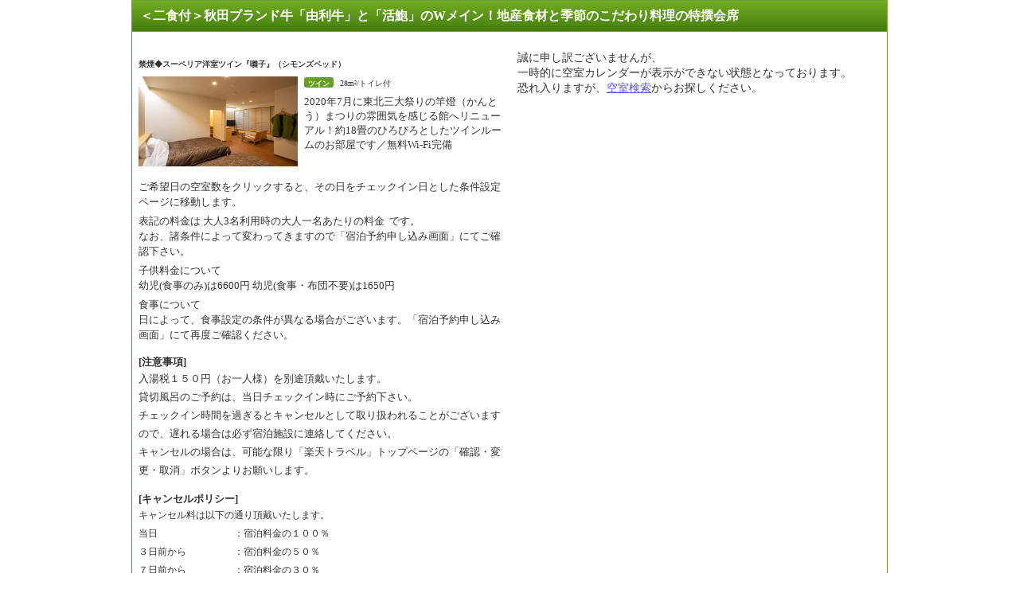

--- FILE ---
content_type: text/css
request_url: https://img.travel.rakuten.co.jp/share/themes/hotel/css/menu_sprite.css
body_size: 2211
content:
@charset "Shift_JIS";
/*施設ページ・タイトル・メニュー部分:（2010.10.20）*/

/*施設名*/
div#RthNameArea{	
	position: relative;
	clear: both;
	width: 936px;
	margin: 0;
	padding: 3px 7px 3px 7px;
	border-top: 1px solid #D0D0D0;
	background-image: url(https://img.travel.rakuten.co.jp/share/themes/hotel/images/hotel_images.gif);
	background-repeat: no-repeat;
	line-height: 1.1;
}
div.RthDomestic div#RthNameArea{ background-position: -10px -80px;}
div.RthForeign div#RthNameArea { background-position: -10px -180px;}

div#RthNameArea h1,
div#RthNameArea p{
	float: left;
	width: 800px;
	margin: 1px 0 0 0;
	padding: 2px 1px 2px 1px;
	font-size: 100%;
	font-weight: bold;
	color: #FFFFFF;
}
div#RthNameArea h1.RthPremium,
div#RthNameArea p.RthPremium{
	width: 775px;
	padding-left: 25px;
	background-image: url(https://img.travel.rakuten.co.jp/share/themes/hotel/images/hotel_images.gif);
	background-position: -1570px -330px;
	background-repeat: no-repeat;
}
div#RthNameArea form select{
	float: right;
	width: 130px;
}
ul#RthReview{
	float: left;
	width: 600px;
	margin: 2px 0 3px 5px;
}
ul#RthReview li{
	display: inline;
	padding: 0 10px 0 0;
	font-size: 82%;
}
ul#RthReview li img{
	vertical-align: -2px;
}
ul#RthReview li em{
	padding: 0 0 0 75px;
	color: #CC0000;
	font-size: 109%;
	font-style: normal;
	font-weight: bold;
	background-image: url(https://img.travel.rakuten.co.jp/share/themes/hotel/images/hotel_images.gif);
	background-repeat: no-repeat;
}
ul#RthReview li em.rate50{ background-position:  -10px -10px;}
ul#RthReview li em.rate45{ background-position: -150px -10px;}
ul#RthReview li em.rate40{ background-position: -290px -10px;}
ul#RthReview li em.rate35{ background-position: -430px -10px;}
ul#RthReview li em.rate30{ background-position: -570px -10px;}
ul#RthReview li em.rate25{ background-position: -710px -10px;}
ul#RthReview li em.rate20{ background-position:  -10px -40px;}
ul#RthReview li em.rate15{ background-position: -150px -40px;}
ul#RthReview li em.rate10{ background-position: -290px -40px;}
ul#RthReview li em.rate05{ background-position: -430px -40px;}
ul#RthReview li em.rate00{ background-position: -570px -40px;}

p#RthEnglish{
	float: right;
	width: 300px;
	margin: 2px 5px 0 0;
	text-align: right;
	font-size: 82%;
}

p#RthEnglish a:link       { color : #6F6F6F;}
p#RthEnglish a:visited    { color : #6F6F6F;}
p#RthEnglish a:visited:hover,
p#RthEnglish a:link:hover { color : #2a2ad1;}
p#RthEnglish a:visited:active,
p#RthEnglish a:link:active{ color : #bf0000;}

div#RthForeignName{/*施設名・海外付録*/
	clear: both;
	width: 950px;
	margin: -5px 0 0 0;	
}
div#RthForeignName p#RthForeignList{
	float: left;
	width: 400px;
	vertical-align: middle;
}
div#RthForeignName dl#RthForeignNote{
	float: right;
	margin: 15px 0 0 0;
}
div#RthForeignName dl#RthForeignNote dt{
	float: left;
	margin: 0 -15px 0 0;
	font-size: 82%;
	white-space: nowrap;
}
div#RthForeignName dl#RthForeignNote dd{
	float: left;
	margin: 0 0 0 15px;
	font-size: 82%;
	white-space: nowrap;
}
div#RthForeignName dl#RthForeignNote dd.payment a{
	padding: 0 0 0 12px;
	background-image:url(https://img.travel.rakuten.co.jp/share/themes/hotel/images/hotel_images.gif);
	background-repeat: no-repeat;
}
div#RthForeignName dl#RthForeignNote dd.payment a:link       { background-position: -1570px -49px;}
div#RthForeignName dl#RthForeignNote dd.payment a:visited    { background-position: -1570px -49px;}
div#RthForeignName dl#RthForeignNote dd.payment a:visited:hover,
div#RthForeignName dl#RthForeignNote dd.payment a:link:hover { background-position: -1570px -89px;}
div#RthForeignName dl#RthForeignNote dd.payment a:visited:active,
div#RthForeignName dl#RthForeignNote dd.payment a:link:active{ background-position: -1570px -109px;}

div#RthForeignName dl#RthForeignNote dd.rating{
	width: 75px;
	background-image: url(https://img.travel.rakuten.co.jp/share/themes/hotel/images/hotel_images.gif);
	background-repeat: no-repeat;
	text-indent: -9999px;
}
div#RthForeignName dl#RthForeignNote dd.rate50{ background-position:  -10px -10px;}
div#RthForeignName dl#RthForeignNote dd.rate45{ background-position: -150px -10px;}
div#RthForeignName dl#RthForeignNote dd.rate40{ background-position: -290px -10px;}
div#RthForeignName dl#RthForeignNote dd.rate35{ background-position: -430px -10px;}
div#RthForeignName dl#RthForeignNote dd.rate30{ background-position: -570px -10px;}
div#RthForeignName dl#RthForeignNote dd.rate25{ background-position: -710px -10px;}
div#RthForeignName dl#RthForeignNote dd.rate20{ background-position:  -10px -40px;}
div#RthForeignName dl#RthForeignNote dd.rate15{ background-position:  150px -40px;}
div#RthForeignName dl#RthForeignNote dd.rate10{ background-position:  290px -40px;}
div#RthForeignName dl#RthForeignNote dd.rate05{ background-position:  430px -40px;}
div#RthForeignName dl#RthForeignNote dd.rate00{ background-position:  570px -40px;}

/*メニューエリア*/
div#RthMenuArea{
	clear: both;
	margin: 0 0 18px 0;
}

dl#RthPageMenu{/*ページメニュー*/
	width: 945px;
	margin: 0 0 5px 0;
	padding: 0 0 5px 5px;
	background-image:url(https://img.travel.rakuten.co.jp/share/themes/hotel/images/hotel_images.gif);
	background-position: -10px -400px;
	background-repeat: no-repeat;
}

dl#RthPageMenu dd{
	margin: 0;
	padding: 3px 0 0 0;
}

dl#RthPageMenu dd ul{
	margin: 0;
	padding: 0;
	list-style-type: none;
}

dl#RthPageMenu dd ul li{
	float: left;
	display: inline;
	width: 182px;
	border: 1px solid #DFDABB;
	margin: 5px 5px 0 0;
	padding : 0;
	font-size: 82%;
	line-height: 1.1;
}

dl#RthPageMenu dd ul li a{
	display: block;
	margin: 0;
	padding : 4px 2px 6px 2px;
	color: #66441E;
	background-image:url(https://img.travel.rakuten.co.jp/share/themes/hotel/images/hotel_images.gif);
	background-position: -10px -290px;
	background-repeat: no-repeat;
	cursor: pointer;
	border-bottom: 1px solid #9B8757;
	border-right: 1px solid #9B8757;
}
dl#RthPageMenu dd ul li a:hover{
	color: #FFFFFF;
}
div.RthDomestic dl#RthPageMenu dd ul li a:hover{
	background-position: -410px -290px;
	border-bottom: 1px solid #3C6C00;
	border-right: 1px solid #3C6C00;
}
div.RthForeign dl#RthPageMenu dd ul li a:hover{
	background-position: -610px -290px;
	border-bottom: 1px solid #5085C5;
	border-right: 1px solid #5085C5;
}


dl#RthPageMenu dd ul li#menuActive{
	width: 178px;
	padding : 4px 2px 7px 2px;
	color: #FFFFFF;
	background-image:url(https://img.travel.rakuten.co.jp/share/themes/hotel/images/hotel_images.gif);
	background-position: -210px -290px;
	background-repeat: no-repeat;
}

dl#RthPageMenu dd ul li a span{
	display: block;
	min-height: 12px;
	margin: 0;
	padding-left: 15px;
	background-image:url(https://img.travel.rakuten.co.jp/share/themes/hotel/images/hotel_images.gif);
	background-position: -1570px -138px;
	background-repeat: no-repeat;
}
dl#RthPageMenu dd ul li#menuActive span{
	display: block;
	min-height: 12px;
	margin: 0;
	padding-left: 15px;
	background-image:url(https://img.travel.rakuten.co.jp/share/themes/hotel/images/hotel_images.gif);
	background-position: -1570px -178px;
	background-repeat: no-repeat;
}
div.RthDomestic dl#RthPageMenu dd ul li a:hover span{
	background-position: -1570px -218px;
}
div.RthForeign dl#RthPageMenu dd ul li a:hover span{
	background-position: -1570px -258px;
}

dl#RthPageMenu span img{
	border: none;
}

dl#RthReserveMenu{/*予約メニュー*/
	float:left;
	margin:5px 0 0;
	padding:0;
}

dl#RthReserveMenu dd{
	margin: 0;
	padding: 0 0 0 5px;
}

dl#RthReserveMenu dd ul{
	margin: 0;
	padding: 0;
	list-style-type: none;
}

dl#RthReserveMenu dd ul li{
	float: left;
	margin-right: 5px;
	margin-bottom:3px;
}
dl#RthReserveMenu dd ul li#RthReservePlan a,
dl#RthReserveMenu dd ul li#RthReserveSearch a,
dl#RthReserveMenu dd ul li#RthReservePackage a{
	display: block;
	height: 24px;
	background-image:url(https://img.travel.rakuten.co.jp/share/themes/hotel/images/hotel_images.gif);
	background-repeat: no-repeat;
	text-indent: -9999px;
	overflow: hidden;
}
dl#RthReserveMenu dd ul li#RthReserveSearch a {width: 97px ; background-position: -1100px -30px;}
dl#RthReserveMenu dd ul li#RthReservePlan a   {width: 127px; background-position: -1100px -60px;}
dl#RthReserveMenu dd ul li#RthReservePackage a{width: 167px; background-position: -1100px -90px;}
dl#RthReserveMenu dd ul li#RthReserveRakpak a {width: 187px; background-position: -1100px -120px;}

dl#RthReserveMenu dd ul li#RthReserveSearch a:hover {width: 97px ; background-position: -1300px -30px;}
dl#RthReserveMenu dd ul li#RthReservePlan a:hover   {width: 127px; background-position: -1300px -60px;}
dl#RthReserveMenu dd ul li#RthReservePackage a:hover{width: 167px; background-position: -1300px -90px;}
dl#RthReserveMenu dd ul li#RthReserveRakpak a:hover {width: 187px; background-position: -1300px -120px;}

dl#RthMobileMail:after{/*ケータイに送る*/
	display: block;
	clear: both;
	height: 0;
	line-height: 0;
	visibility: hidden;
	content: ".";
	font-size: 0.1em;
}
dl#RthMobileMail{
	background-image:url(https://img.travel.rakuten.co.jp/share/themes/hotel/images/hotel_images.gif);
	background-position:-1568px -408px;
	background-repeat:no-repeat;
	float:right;
	margin:5px 0 3px;
	padding:1px 2px 0 20px;
	display: inline;
}

dl#RthMobileMail dt{
	color:#66441E;
	display:none;
	float:left;
	font-size:82%;
	font-weight:bold;
	padding:3px 0 2px 6px;
	width:100px;
}
dl#RthMobileMail dd{
	float:left;
	font-size:82%;
}
dl#RthMobileMail dd input#f_add_id{
	width: 8em;
}
dl#RthMobileMail dd input#RthMobileMailAddress{
	width: 150px;
	margin: 0 5px 0 0;
}
dl#RthMobileMail dd input#RthMobileMailSend{
	/*position: absolute;
	top: 0;
	right: 13px;*/
	margin:0;
	vertical-align: -3px;
}


dl#RthMobileMail dd a#RthMobileInfo{
	background-image:url("https://img.travel.rakuten.co.jp/share/themes/hotel/images/hotel_images.gif");
	background-position:-1569px -439px;
	background-repeat:no-repeat;
	display:inline-block;
	height:18px;

	overflow:hidden;
	position:relative;
	text-indent:-9999px;
	top:0;
	width:16px;
}


dl#RthSubMenu{/*サブメニューエリア*/
	clear: both;
	float: none;
	width: 950px;
	margin: 5px 0 0 0;
}

dl#RthSubMenu dd{
	margin: 0;
	padding: 0;
	text-align: right;
}

dl#RthSubMenu dd ul{
	margin: 0;
	padding: 0;
	list-style-type: none;
	
}

dl#RthSubMenu dd ul li{
	display: inline;
	margin-right: 5px;
	padding-left: 18px;
	font-size: 82%;
	background-image:url(https://img.travel.rakuten.co.jp/share/themes/hotel/images/hotel_images.gif);
	background-repeat: no-repeat;
	white-space: nowrap;
}

dl#RthSubMenu dd ul li#RthSubMail     { background-position: -1570px -470px;}
dl#RthSubMenu dd ul li#RthSubFavorite { background-position: -1570px -500px;}
dl#RthSubMenu dd ul li#RthSubRecommend{ background-position: -1570px -530px;}
dl#RthSubMenu dd ul li#RthSubPresent  { background-position: -1570px -560px;}
dl#RthSubMenu dd ul li#RthSubAffiliate{ background-position: -1570px -590px;}
dl#RthSubMenu dd ul li#RthSubAuction  { background-position: -1570px -620px;}
dl#RthSubMenu dd ul li#RthSubDayuse   { background-position: -1570px -650px;}
dl#RthSubMenu dd ul li#RthShare   { background-position: -1570px -1036px;}
dl#RthSubMenu dd ul li#RthSubLike { background-position: 0px 200px; text-align:left;float:left; padding-top:2px;padding-left:5px;  }

dl#RthSubMenu dd ul li a:link       { color : #6F6F6F;}
dl#RthSubMenu dd ul li a:visited    { color : #6F6F6F;}
dl#RthSubMenu dd ul li a:visited:hover,
dl#RthSubMenu dd ul li a:link:hover { color : #2a2ad1;}
dl#RthSubMenu dd ul li a:visited:active,
dl#RthSubMenu dd ul li a:link:active{ color : #bf0000;}

/*タイトル*/
#pageTitle{
	clear: both;
	margin: 0 0 10px 0;
	padding: 0;
}

dl#RthSubMenu dd ul li#RthSubAinori {
	background-image: url(https://img.travel.rakuten.co.jp/share/themes/hotel/images/hotel_images.gif);
	background-repeat: no-repeat;
	background-position:-1570px -1009px;
}

--- FILE ---
content_type: text/css
request_url: https://img.travel.rakuten.co.jp/share/themes/hotel/css/hotel_common_sprite.css
body_size: 995
content:
@charset "Shift_JIS";
hr.indicate{display:none}
p#RthPagetop{float:right;width:auto;margin:0 0 10px 0;padding:0 5px 0 0;text-align:right;font-size:82%;white-space:nowrap}
p#RthPagetop a{padding-left:15px;background-repeat:no-repeat;background-image:url(https://img.travel.rakuten.co.jp/share/themes/hotel/images/hotel_images.gif)}
p#RthPagetop a:link{background-position:-1570px -858px}
p#RthPagetop a:visited{background-position:-1570px -878px}
p#RthPagetop a:visited:hover,p#RthPagetop a:link:hover{background-position:-1570px -898px}
p#RthPagetop a:visited:active,p#RthPagetop a:link:active{background-position:-1570px -918px}
p.RthChainLink{clear:both;float:left;width:auto;margin:0 0 10px 0;padding:0 0 0 5px;text-align:left;font-size:82%;white-space:nowrap}
p.RthChainLink a{padding-left:15px;background-repeat:no-repeat;background-image:url(https://img.travel.rakuten.co.jp/share/themes/hotel/images/hotel_images.gif)}
p.RthChainLink a:link{background-position:-1570px -778px}
p.RthChainLink a:visited{background-position:-1570px -798px}
p.RthChainLink a:visited:hover,p.RthChainLink a:link:hover{background-position:-1570px -818px}
p.RthChainLink a:visited:active,p.RthChainLink a:link:active{background-position:-1570px -838px}
p#RthHelp{float:left;width:450px;margin:0 0 10px 0;padding:0 0 0 5px;text-align:left;font-size:82%}
p#RthHelp a{padding-left:13px;background-repeat:no-repeat;background-position:0 2px}
p#RthHelp a:link{background-image:url(https://img.travel.rakuten.co.jp/share/themes/hotel/images/icon_arrow01.gif)}
p#RthHelp a:visited{background-image:url(https://img.travel.rakuten.co.jp/share/themes/hotel/images/icon_arrow01_visited.gif)}
p#RthHelp a:visited:hover,p#RthHelp a:link:hover{background-image:url(https://img.travel.rakuten.co.jp/share/themes/hotel/images/icon_arrow01_hover.gif)}
p#RthHelp a:visited:active,p#RthHelp a:link:active{background-image:url(https://img.travel.rakuten.co.jp/share/themes/hotel/images/icon_arrow01_active.gif)}
a:link{color:#5454f6}
a:visited{color:#632088}
a:visited:hover,a:link:hover{color:#2a2ad1}
a:visited:active,a:link:active{color:#bf0000}
div#grpSimpleHeader:after,div#RthSignArea:after,div#RthNameArea:after,div#RthForeignName:after,div#RthMenuArea dl#RthPageMenu dd ul:after,div#RthMenuArea:after,div#detailArea dl#hotelPhotos dd:after,div.hotelInfo:after,div.hotelInfo dl.primary dd ul:after,div.hotelNote ul:after,dl#squeezeArea:after,dl#shuffleArea:after,div.planArea:after,div.planArea div.planDetail:after,div.planArea ul.roomTxt li:after,div.planArea dl.roomArea dd.roomDetail:after,div.planArea div.roomPrice ul:after,div.roomtypeArea dl.roomArea dd.roomDetail:after,div#moreplanArea dl#moreplanList:after,div#moreplanArea dd.moreplanRoomDetail ul:after,div.RthPresentArea:after,div#petArea:after,div#onsenArea:after,dl.photoArea dd ul:after,ul#RthExcursionArea:after{display:block;clear:both;height:0;line-height:0;visibility:hidden;content:".";font-size:.1em}
div#grpSimpleHeader,div#RthSignArea,div#hotelnameArea,div#RthForeignName,div#RthMenuArea dl#RthPageMenu dd ul,div#RthMenuArea,div#detailArea dl#hotelPhotos dd,div.hotelInfo,div.hotelInfo dl.primary dd ul,div.hotelNote ul,dl#squeezeArea,dl#shuffleArea,div.planArea,div.planArea div.planDetail,div.planArea dl.roomArea dd.roomDetail,div.planArea div.roomPrice ul,div.roomtypeArea dl.roomArea dd.roomDetail,div#moreplanArea dl#moreplanList,div#moreplanArea dd.moreplanRoomDetail ul,div.RthPresentArea,div#petArea,div#onsenArea,dl.photoArea dd ul,ul#RthExcursionArea{display:inline-block}
.RthLineClear{clear:left}
div#grpSimpleHeader dl#headerMenu dt,div#RthForeignName dl#RthForeignNote dt.RthForeignNoteTitle,div#RthMenuArea dl#RthPageMenu dt,div#RthMenuArea dl#RthReserveMenu dt,div#RthMenuArea dl#RthSubMenu dt,div#detailArea dl#hotelPhotos dt,div.planArea dl.planPhotos dt,div.RthPresentArea dl.RthPresentPhotos dt{position:absolute;overflow:hidden;width:0;height:0}
.thickbox{visibility:hidden}


--- FILE ---
content_type: text/css
request_url: https://img.travel.rakuten.co.jp/share/themes/header/css/header_sprite.css
body_size: 3243
content:
div#grpheaderArea,div#grpSimpleHeader,div#grpSubHeader,div#grpRakutenLinkArea,div#grprakutenArea,div#grpfooterArea{width:750px;font-size:16px}
div#wrapper div#grpheaderArea,div#wrapper div#grpSimpleHeader,div#wrapper div#grpSubHeader,div#wrapper div#grpRakutenLinkArea,div#wrapper div#grprakutenArea,div#wrapper div#grpfooterArea{width:750px}
div#widewrapper div#grpheaderArea,div#widewrapper div#grpSimpleHeader,div#widewrapper div#grpSubHeader,div#widewrapper div#grpRakutenLinkArea,div#widewrapper div#grprakutenArea,div#widewrapper div#grpfooterArea,div#grpTeikeiHeader{width:950px}
div#grpheaderArea{margin:8px 0 10px 0;text-align:left}
div#grpheaderArea p#grpTagLine{line-height:1.1;color:#999;font-size:82%;text-align:right}
div#grpheaderArea p#grpTagLine em{font-style:normal}
div#grpheaderArea #grpSiteID{float:left;width:97px;height:52px}
div#grpheaderArea #grpSiteID img.grpServiceLogo{margin-right:2px;margin-left:5px}
div#grpheaderArea #grpSiteID img.grpServiceTitle{margin-left:10px;margin-bottom:11px}
div#grpheaderArea p#grpServiceTitle{float:left;width:85px;padding:5px 0 0 0}
div#grpheaderArea dl#grpRemoteNav dd.grpRelation ul{float:right;padding-top:6px}
div#grpheaderArea dl#grpRemoteNav dd.grpSiteUtility{clear:right}
div#grpheaderArea dl#grpRemoteNav dd.grpSiteUtility ul{float:right;padding-top:6px}
div#grpheaderArea dl#grpRemoteNav dd.grpRelation ul li,div#grpheaderArea dl#grpRemoteNav dd.grpSiteUtility ul li{float:left;line-height:1.1;padding-right:.5em;padding-left:.5em;border-right:1px solid #000;list-style-type:none;font-size:82%}
div#grpheaderArea dl#grpRemoteNav dd.grpRelation ul li.grpHome{padding-right:0;border:none;font-weight:bold}
div#grpheaderArea dl#grpRemoteNav dd.grpRelation ul li a,div#grpheaderArea dl#grpRemoteNav dd.grpSiteUtility ul li a{white-space:nowrap}
div#grpheaderArea dl#grpSectionDomestic{clear:both;width:100%;height:29px;background:url(https://img.travel.rakuten.co.jp/share/themes/header/images/tab_line_domestic.gif) repeat-x bottom}
div#grpheaderArea dl#grpSectionForeign{clear:both;width:100%;height:29px;background:url(https://img.travel.rakuten.co.jp/share/themes/header/images/tab_line_foreign.gif) repeat-x bottom}
div#grpheaderArea dl#grpSectionDomestic dd.grpMenuList,div#grpheaderArea dl#grpSectionForeign dd.grpMenuList{float:left;width:450px;line-height:0;font-size:0}
div#grpheaderArea dl#grpSectionDomestic dd.grpMenuList ul li,div#grpheaderArea dl#grpSectionForeign dd.grpMenuList ul li{display:inline;margin-right:2px;list-style-type:none}
div#grpheaderArea dl#grpSectionDomestic dd.grpMenuList ul li img,div#grpheaderArea dl#grpSectionForeign dd.grpMenuList ul li img{margin-top:3px;margin-bottom:4px}
div#grpheaderArea dl#grpSectionDomestic dd.grpMenuList ul li.grpCurrent img,div#grpheaderArea dl#grpSectionForeign dd.grpMenuList ul li.grpCurrent img{margin-top:0;margin-bottom:0}
div#grpheaderArea dl#grpSectionDomestic dd.grpExpansionArea,div#grpheaderArea dl#grpSectionForeign dd.grpExpansionArea{position:relative;height:29px;line-height:1;font-size:82%;float:right}
div#grpheaderArea dl#grpSectionDomestic dd.grpExpansionArea p,div#grpheaderArea dl#grpSectionForeign dd.grpExpansionArea p{position:absolute;right:10px;bottom:6px;margin-right:-10px;text-align:right;width:280px}
div#grpheaderArea dl#grpSubSectionDomestic{clear:both;position:relative;width:100%;padding:5px 0 7px;background-color:#66b821}
div#grpheaderArea dl#grpSubSectionForeign{clear:both;position:relative;width:100%;padding:5px 0 7px;background-color:#5085c5}
div#grpheaderArea dl#grpSubSectionDomestic dd.grpMenuList,div#grpheaderArea dl#grpSubSectionForeign dd.grpMenuList{line-height:1.1;padding-left:1px;font-size:82%}
div#grpheaderArea dl#grpSubSectionDomestic dd.grpMenuList ul li,div#grpheaderArea dl#grpSubSectionForeign dd.grpMenuList ul li{display:inline;padding-left:.5em;padding-right:.5em;border-right:1px solid #fff;list-style-type:none;color:#fff}
div#grpheaderArea dl#grpSubSectionDomestic dd.grpMenuList ul li ul.grpMenuSecondary{display:inline;padding-left:8px;background:url(https://img.travel.rakuten.co.jp/share/themes/header/images/list_secondary_start.gif) no-repeat 3px}
div#grpheaderArea dl#grpSubSectionDomestic dd.grpMenuList ul li ul.grpMenuSecondary li{padding-left:.2em;padding-right:.2em}
div#grpheaderArea dl#grpSubSectionDomestic dd.grpMenuList ul li ul.grpMenuSecondary li.grpLast{padding-right:8px;background:url(https://img.travel.rakuten.co.jp/share/themes/header/images/list_secondary_end.gif) no-repeat right}
div#grpheaderArea dl#grpSubSectionDomestic dd.grpMenuList ul li.grpLast,div#grpheaderArea dl#grpSubSectionForeign dd.grpMenuList ul li.grpLast{border:none}
div#grpheaderArea dl#grpSubSectionDomestic dd.grpMenuList ul li a,div#grpheaderArea dl#grpSubSectionForeign dd.grpMenuList ul li a{color:#fff;white-space:nowrap}
div#grpheaderArea dl#grpSubSectionDomestic dd.grpMenuList ul li.grpCurrent,div#grpheaderArea dl#grpSubSectionForeign dd.grpMenuList ul li.grpCurrent{font-weight:bold}
div#grpheaderArea dl#grpSubSectionDomestic dd.grpExpansionArea,div#grpheaderArea dl#grpSubSectionForeign dd.grpExpansionArea{display:inline;float:right;width:11em;line-height:1.1;margin-right:.5em;font-size:82%;text-align:right}
div#grpheaderArea dl#grpSubSectionDomestic dd.grpExpansionArea p a,div#grpheaderArea dl#grpSubSectionForeign dd.grpExpansionArea p a{color:#fff}
div#grpheaderArea dl#grpTopicPath dd{clear:both;line-height:1.6;padding:.25em .75em;font-size:82%}
div#grpheaderArea dl#grpRemoteNav dt,div#grpheaderArea dl#grpSectionDomestic dt,div#grpheaderArea dl#grpSectionForeign dt,div#grpheaderArea dl#grpSubSectionDomestic dt,div#grpheaderArea dl#grpSubSectionForeign dt,div#grpheaderArea dl#grpTopicPath dt{position:absolute;left:-9999px;width:100px;height:0}
div#grpheaderArea p#grpSiteID img,div#grpheaderArea dl#grpSectionNav img,div#grpheaderArea dl#grpSubSectionNav img{border:none}
div#grpheaderArea div#grpheaderArea p.grpNoCSS{display:none}
div#grpheaderArea div#grpheaderArea ul.grpNavSkip{position:absolute;left:-9999px;width:100px;height:0}
div#grpSimpleHeader{margin:0 0 10px 0;border-bottom:2px solid #ccc}
div#grpSimpleHeader p#grpSiteID{float:left;padding:3px}
div#grpSimpleHeader p#grpSiteID a{display:block;width:64px;height:33px;background-repeat:no-repeat;background-image:url(https://img.travel.rakuten.co.jp/share/themes/header/images/hotel_images.gif);background-position:-980px -30px;text-indent:-9999px;overflow:hidden}
div#grpSimpleHeader p.grpHelp{float:right;margin:10px 0 0 0;padding:0 5px 0 0;font-size:82%;text-align:right}
div#grpSimpleHeader p.grpHelp a{padding-left:12px;background-repeat:no-repeat;background-position:0 2px}
p.grpHelp a:link{color:#6f6f6f;background-image:url(https://img.travel.rakuten.co.jp/share/themes/header/images/icon_arrow01_gray.gif)}
p.grpHelp a:visited{color:#6f6f6f;background-image:url(https://img.travel.rakuten.co.jp/share/themes/header/images/icon_arrow01_gray.gif)}
p.grpHelp a:visited:hover,p.grpHelp a:link:hover{color:#2a2ad1;background-image:url(https://img.travel.rakuten.co.jp/share/themes/header/images/icon_arrow01_hover.gif)}
p.grpHelp a:visited:active,p.grpHelp a:link:active{color:#bf0000;background-image:url(https://img.travel.rakuten.co.jp/share/themes/header/images/icon_arrow01_active.gif)}
div#grpTeikeiHeader:after{margin:0 auto 10px auto;border-bottom:2px solid #ccc;display:block;clear:both;height:0;line-height:0;visibility:hidden;content:".";font-size:.1em}
div#grpTeikeiHeader{display:inline-block}
div#grpTeikeiHeader img.grpLogoL{float:left}
div#grpTeikeiHeader img.grpLogoR{float:right}
.grpTeikeiTxt{margin:-5px auto 10px auto;text-align:right;font-size:82%}
p#grplocationArea{float:left;margin:5px 0 20px 0;padding:0 0 0 3px;font-size:82%}
div#grpSimpleHeader p#grplocationArea{margin:10px 0 0 0}
div#grpSimpleHeader p#grplocationArea a:link{color:#6f6f6f}
div#grpSimpleHeader p#grplocationArea a:visited{color:#6f6f6f}
div#grpSimpleHeader p#grplocationArea a:visited:hover,div#grpSimpleHeader p#grplocationArea a:link:hover{color:#2a2ad1}
div#grpSimpleHeader p#grplocationArea a:visited:active,div#grpSimpleHeader p#grplocationArea a:link:active{color:#bf0000}
div#grpLocationArea{float:none;margin:0 0 15px 0;font-size:82%}
div#grpLocationArea:not(\*|*){margin:0 0 15px 0}
div#grpLocationArea p a:link{color:#5454f6}
div#grpLocationArea p a:visited{color:#632088}
div#grpLocationArea p a:visited:hover,div#grpLocationArea p a:link:hover{color:#2a2ad1}
div#grpLocationArea p a:visited:active,div#grpLocationArea p a:link:active{color:#bf0000}
div#grpSubHeader{width:950px;margin:0 0 10px 0;padding:8px 0 0 0}
div#grpSubHeader div#grpHeaderPrimary{width:934px;margin:0 0 8px 0;padding:0 8px 6px 8px;border-bottom:2px solid #ccc}
div#grpSubHeader div#grpHeaderPrimary p#grpSiteID{float:left;width:74px}
div#grpSubHeader div#grpHeaderPrimary p#grpSiteID a{display:block;width:64px;height:33px;background-repeat:no-repeat;background-image:url(https://img.travel.rakuten.co.jp/share/themes/header/images/hotel_images.gif);background-position:-980px -30px;text-indent:-9999px;overflow:hidden}
div#grpSubHeader div#grpHeaderPrimary p.grpHeaderBnr{float:left;width:120px;padding:0 0 0 8px}
div#grpSubHeader div#grpHeaderPrimary div#grpHeaderNavi{float:right;width:596px;text-align:right}
div#grpSubHeader div#grpHeaderPrimary div#grpHeaderNavi ul{margin:0 0 5px 0;list-style-type:none;font-size:82%;line-height:1.0}
div#grpSubHeader div#grpHeaderPrimary div#grpHeaderNavi ul li{display:inline;padding:0 8px 0 6px;border-right:1px solid #666}
div#grpSubHeader div#grpHeaderPrimary div#grpHeaderNavi ul li.grpLast{padding:0;border-right:none}
div#grpSubHeader div#grpHeaderPrimary div#grpHeaderNavi ul li ul{display:inline;padding:0;font-size:100%;border-left:1px solid #666}
div#grpSubHeader div#grpHeaderPrimary div#grpHeaderNavi ul li ul li{display:inline;float:none}
div#grpSubHeader div#grpHeaderPrimary div#grpHeaderNavi ul li ul li.grpLast{padding:0}
div#grpSubHeader div#grpHeaderSecondary{width:934px;padding:0 8px 6px 8px}
div#grpSubHeader div#grpHeaderSecondary p#grplocationArea{margin:0;padding:0}
div#grpSubHeader div#grpHeaderSecondary p.grpHelp{float:right;margin:0;padding:0;font-size:82%;text-align:right}
div#grpSubHeader div#grpHeaderSecondary p.grpHelp a{padding-left:12px;background-repeat:no-repeat;background-image:url(https://img.travel.rakuten.co.jp/share/themes/header/images/hotel_images.gif)}
div#grpSubHeader div#grpHeaderSecondary p.grpHelp a:link{background-position:-1570px -68px}
div#grpSubHeader div#grpHeaderSecondary p.grpHelp a:visited{background-position:-1570px -68px}
div#grpSubHeader div#grpHeaderSecondary p.grpHelp a:visited:hover,div#grpSubHeader div#grpHeaderSecondary p.grpHelp a:link:hover{background-position:-1570px -88px}
div#grpSubHeader div#grpHeaderSecondary p.grpHelp a:visited:active,div#grpSubHeader div#grpHeaderSecondary p.grpHelp a:link:active{background-position:-1570px -108px}
div#grpSubHeader a:link{color:#6f6f6f}
div#grpSubHeader a:visited{color:#6f6f6f}
div#grpSubHeader a:visited:hover,div#grpSubHeader a:link:hover{color:#2a2ad1}
div#grpSubHeader a:visited:active,div#grpSubHeader a:link:active{color:#bf0000}
div#grpRakutenLinkArea{clear:both;margin:0 auto 15px auto;padding:15px 0 0 0;font-size:82%;text-align:left}
div#grpRakutenLinkArea ul li{list-style-type:none}
div#grpRakutenLinkArea a:link{color:#5454f6!important}
div#grpRakutenLinkArea a:visited{color:#632088!important}
div#grpRakutenLinkArea a:visited:hover,div#grpRakutenLinkArea a:link:hover{color:#2a2ad1!important;text-decoration:none!important}
div#grpRakutenLinkArea div#page a:active{color:#bf0000!important}
div#grpRakutenLinkArea div#grpServLink a:link,div#grpRakutenLinkArea div#grpService div#grpLink a:link{color:#669!important;text-decoration:underline!important}
div#grpRakutenLinkArea div#grpServLink a:visited,div#grpRakutenLinkArea div#grpService div#grpLink a:visited{color:#999!important;text-decoration:underline!important}
div#grpRakutenLinkArea ul#grpSpelinlk,div#grpRakutenLinkArea ul.grpSpelinlk{padding:0 0 5px 0;text-align:center}
div#grpRakutenLinkArea ul#grpSpelinlk li,div#grpRakutenLinkArea ul.grpSpelinlk li{display:inline;padding:0 .4em 0 .4em;zoom:1;white-space:nowrap;list-style-type:none;border-right:1px solid #adadad;line-height:1.2;font-size:95%}
div#grpRakutenLinkArea ul#grpSpelinlk li.grpLast,div#grpRakutenLinkArea ul.grpSpelinlk li.grpLast{border:none}
div#grpRakutenLinkArea dl#grpKeyword{clear:both;margin-bottom:10px;padding:5px 0 0 0;border:1px solid #ddd;background:#f7f7f7}
div#grpRakutenLinkArea dl#grpKeyword dt{position:absolute;overflow:hidden;width:0;height:0}
div#grpRakutenLinkArea dl#grpKeyword dd{}
div#grpRakutenLinkArea dl#grpKeyword ul{display:block;text-align:center;margin:0 0 5px 0}
div#grpRakutenLinkArea dl#grpKeyword li{display:inline;padding-right:.7em;white-space:nowrap}
div#grpRakutenLinkArea dl#grpKeyword li.grpLast{padding-right:0}
div#grpRakutenLinkArea div#grpService{border-bottom:1px solid #bbb;border-top:1px solid #bbb;background:#f7f7f7}
div#grpRakutenLinkArea div#grpService p.grpRakutenLinkTitle{float:left;display:table-cell;width:12em;padding:8px 7px 7px 7px;font-weight:bold;color:#bf0000}
div#grpRakutenLinkArea div#grpService p.grpAllService{float:left;display:table-cell;width:200px;padding:8px 7px 7px 7px}
div#grpRakutenLinkArea div#grpService p#grpRakutenEcoto{float:right;width:80px;padding:7px}
div#grpRakutenLinkArea div#grpService div.wrapper{clear:both;border-top:1px solid #ddd;padding:.75em 0 .75em .75em}
div#grpRakutenLinkArea div#grpService dl#grpRelLink{float:left;width:25%;margin-right:2%;background:#fefefe;border:1px solid #999}
div#grpRakutenLinkArea div#grpService dl#grpRelLink dt,div#grpRakutenLinkArea div#grpService dl#grpRelLink dd{padding:5px 7px}
div#grpRakutenLinkArea div#grpService dl#grpRelLink dt{margin-bottom:0;color:#fff;background:#adadad;border-bottom:1px solid #999}
div#grpRakutenLinkArea div#grpService dl#grpRelLink ul{margin-left:1em}
div#grpRakutenLinkArea div#grpService dl#grpRelLink li{display:list-item;list-style:outside disc;line-height:1.2;margin-bottom:.4em}
div#grpRakutenLinkArea div#grpService dl#grpRelLink li span{color:#888}
div#grpRakutenLinkArea div#grpService div#grpLink{float:left;width:72%;font-size:90%}
div#grpRakutenLinkArea div#grpService div#grpLink dl{float:left;width:25%;padding-top:.25em}
div#grpRakutenLinkArea div#grpService dt{margin-bottom:.3em;font-weight:bold;color:#454545}
div#grpRakutenLinkArea div#grpService div#grpLink dd{margin-bottom:1em}
div#grpRakutenLinkArea div#grpService div#grpLink li{margin-bottom:.3em}
div#grpRakutenLinkArea div#grpFooterNav dl{padding:10px 0}
div#grpRakutenLinkArea div#grpFooterNav p#grpAttention{float:right;padding:.75em}
div#grpRakutenLinkArea div#grpFooterNav p#grpAttention *{vertical-align:middle}
div#grpRakutenLinkArea div#grpFooterNav dt{position:absolute;left:-9999px;width:100px;height:0}
div#grpRakutenLinkArea div#grpFooterNav ul{margin-left:-.35em}
div#grpRakutenLinkArea div#grpFooterNav li{border-right:1px solid #adadad;display:inline;list-style-type:none;margin-left:.35em;padding-right:.5em;zoom:1}
div#grpRakutenLinkArea div#grpFooterNav li.grpLast{border:none}
div#grpRakutenLinkArea p.grpCopyright{margin-top:.75em}
div#grpSubHeader div#grpHeaderPrimary:after,div#grpSubHeader div#grpHeaderSecondary:after,div#grpRakutenLinkArea:after,div#grpRakutenLinkArea div#grpServLink div.wrapper:after,div#grpRakutenLinkArea div#grpService:after,div#grpRakutenLinkArea div#grpService div:after,div#grpRakutenLinkArea div#grpFooterNav:after{display:block;clear:both;height:0;line-height:0;visibility:hidden;content:".";font-size:.1em}
div#grpSubHeader div#grpHeaderPrimary,div#grpSubHeader div#grpHeaderSecondary,div#grpRakutenLinkArea,div#grpRakutenLinkArea div#grpServLink div.wrapper,div#grpRakutenLinkArea div#grpService,div#grpRakutenLinkArea div#grpService div,div#grpRakutenLinkArea div#grpFooterNav{display:inline-block}
* html div#grpRakutenLinkArea,* html div#grpRakutenLinkArea div#grpServLink div.wrapper,* html div#grpRakutenLinkArea div#grpService,* html div#grpRakutenLinkArea div#grpService div,* html div#grpRakutenLinkArea div#grpFooterNav{height:1%}
div#grpRakutenLinkArea,div#grpRakutenLinkArea div#grpServLink div.wrapper,div#grpRakutenLinkArea div#grpService,div#grpRakutenLinkArea div#grpService div,div#grpRakutenLinkArea div#grpFooterNav{display:block}
div#grprakutenArea{clear:both;margin-top:.5em;margin-bottom:.5em;text-align:left}
div#grprakutenArea dl#grpRakutenFoot{font-size:82%}
div#grprakutenArea dl#grpRakutenFoot dt{font-weight:bold;color:#bf0000}
div#grprakutenArea dl#grpRakutenFoot dd{padding-bottom:10px}
div#grprakutenArea dl#grpRakutenFoot dd ul{list-style-type:none}
div#grprakutenArea dl#grpRakutenFoot dd ul li{float:left;line-height:1.1;margin:0 0 .3em 0;padding:0 .3em 0 .3em;border-right:1px solid #adadad;list-style-type:none}
div#grprakutenArea dl#grpRakutenFoot dd ul li a:link{color:#333}
div#grprakutenArea dl#grpRakutenFoot dd ul li a:visited{color:#666}
div#grprakutenArea dl#grpRakutenFoot dd ul li a{white-space:nowrap}
div#grpfooterArea{clear:both;margin:.5em 0 10px 0;padding:.2em 0 0 0;border-top:1px solid #000}
div#grpfooterArea dl#grpSupportMenu{float:left;margin:.2em 0 5px 0;padding:0;font-size:82%}
div#grpfooterArea dl#grpSupportMenu dt{position:absolute;left:-9999px;width:100px;height:0}
div#grpfooterArea dl#grpSupportMenu dd{margin:0 0 0 .3em}
div#grpfooterArea dl#grpSupportMenu dd ul{list-style-type:none}
div#grpfooterArea dl#grpSupportMenu dd ul li{float:left;line-height:1.1;margin:0 .3em 0 0;padding:0 .3em 0 0;border-right:1px solid #adadad;list-style-type:none}
div#grpfooterArea dl#grpSupportMenu dd ul li a:link{color:#333}
div#grpfooterArea dl#grpSupportMenu dd ul li a:visited{color:#666}
div#grpfooterArea dl#grpSupportMenu dd ul li a{white-space:nowrap}
div#grpfooterArea p#grpCopyright{float:right;margin:.3em .3em 5px 0;padding:0;font-size:78%}
div#grpfooterArea p#grp10th{clear:both;text-align:right}
div#grpheaderArea p,div#grprakutenArea p,div#grpfooterArea p,div#grpheaderArea ul,div#grprakutenArea ul,div#grpfooterArea ul,div#grpheaderArea li,div#grprakutenArea li,div#grpfooterArea li,div#grpheaderArea dl,div#grprakutenArea dl,div#grpfooterArea dl,div#grpheaderArea dt,div#grprakutenArea dt,div#grpfooterArea dt,div#grpheaderArea dd,div#grprakutenArea dd,div#grpfooterArea dd{margin:0;padding:0;font-size:100%}
div#grpheaderArea dl#grpRemoteNav dd.grpSiteUtility ul li.grpLast,div#grpheaderArea dl#grpSubSectionNav dd.grpMenuList ul li.grpLast,div#grprakutenArea dl#grpRakutenFoot dd ul li.grpLast,div#grpfooterArea dl#grpSupportMenu dd ul li.grpLast{padding-right:0;border:none}
a img{border:0}
.mainsize{font-size:12px;line-height:120%;color:#666}
.header_red{color:#c00}
.header_small{font-size:10px;color:#666;font-weight:normal}
.headersmall{font-size:10px;color:#666;font-weight:normal}
.active{font-size:10px;color:#a05c0a;font-weight:bold}
.active2{font-size:12px;color:#a05c0a;font-weight:bold}
.header_menu_kokunai{font-size:12px;color:#437617}
.header_menu_kokunai A{font-size:12px;color:#437617;font-weight:bold}
.header_menu_kaigai{font-size:12px;color:#3c69a4}
.header_menu_kaigai A{font-size:12px;color:#3c69a4;font-weight:bold}
.header_menu_active A{font-size:12px;color:#a05c0a;font-weight:bold}
.sub_header_menu_active{font-size:12px;color:#a05c0a}
.footersmall{font-size:10px;color:#666}
.footersmall A{color:#666}
td{font-size:10pt}
th{font-size:10pt}
.title{font-size:15pt;font-weight:bold}
.s_title{font-size:13pt;font-weight:bold}
.text{line-height:1.3}
.rkt{padding-left:.5em;border-left:.7em solid #bf0000;border-bottom:2px solid #bf0000;font-size:13pt;font-weight:bold}
.mtn{padding-left:.5em;border-left:.7em solid #66b821;border-bottom:2px solid #66b821;font-size:13pt;font-weight:bold}
.kojin_title_small{font-size:14px}
.kojin_title{font-weight:bold;color:#fff;font-size:16px;padding:2px 0 0 0;background-color:#65b821}
.kojin_list_table{margin-top:5px;margin-bottom:5px;border-top:2px solid #437617}
.kt_al{font-size:8pt}


--- FILE ---
content_type: text/css
request_url: https://img.travel.rakuten.co.jp/share/themes/calendar/css/validation.css
body_size: 134
content:
div.RthDomestic div.planArea ul.roomTxt {
    display: none;
}

div.RthDomestic div.planArea ul.roomFeatures {
    display: none;
}

div.RthDomestic div.planArea div.roomArea h3.roomName {
    display: none;
}

div.RthDomestic div.planArea div.roomArea {
	border-top: 0px;
}

--- FILE ---
content_type: application/javascript
request_url: https://trv.r10s.jp/share/themes/hotel/js/silverStar.js
body_size: 3107
content:
ssHotel = function(f_hotel_no) {
	var ssList = new Object;
	ssList[2]  = [90];
	ssList[3]  = [196,242,357,396,413,555,562,578,611,680,687,788,866,878,899,918,925,951];
	ssList[14] = [1016,1037,1175,1194,1235,1345,1380,1460,1461,1491,1506,1509,1552,1554,1559,1605,1611,1616,1617,1645,1650,1652,1739,1755,1757,1771,1826,1852,1925,1938,1970,1971,1984,1985,1992];
	ssList[24] = [2039,2092,2094,2381,2403,2501,2603,2611,2630,2636,2641,2657,2743,2767,2880,2911,2922,2927,2948,2955];
	ssList[34] = [3033,3044,3053,3102,3111,3112,3139,3165];
	ssList[44] = [4631,4653,4659,4679,4688,4691,4693,4696,4702,4707,4709,4710,4718,4720,4733,4735,4736,4742,4762,4765,4780,4781,4783,4791,4794,4799,4804,4807,4814,4816,4849,4854,4856,4865,4873,4881,4890,4896,4915,4917,4931,4933,4962,4974,4977,4985,4999];
	ssList[54] = [5055,5085,5098,5101,5114,5120,5129,5130,5137,5144,5174,5176,5177,5196,5257,5259,5260,5261,5284,5304,5307,5323,5362,5431,5500,5501,5502,5503,5509,5543,5547,5607,5620,5641,5644,5645,5650,5670,5677,5724,5726,5732,5738,5741,5818,5826,5831,5838,5840,5841,5847,5849,5850,5877,5879,5880,5881,5885,5900,5948,5950,5953,5995];
	ssList[64] = [6000,6010,6015,6064,6067,6100,6113,6125,6191,6194,6196,6213,6285,6288,6999];
	ssList[74] = [7013,7019,7020,7026,7030,7031,7041,7085,7105,7109,7116,7152,7168,7193,7198,7228,7240,7243,7297,7298,7299,7332,7339,7354,7374,7385,7395,7416,7435,7494,7495,7512,7571,7592,7600,7606,7670,7728,7734,7748,7798,7840,7848,7850,7941,7956,7960,7985,7992];
	ssList[84] = [8045,8070,8075,8114,8137,8157,8165,8175,8178,8223,8250,8312,8329,8355,8384,8401,8411,8438,8462,8517,8525,8526,8561,8572,8602,8608,8626,8627,8636,8643,8648,8667,8711,8723,8724,8733,8784,8796,8797,8798,8858,8860,8883,8886,8950,8989,8992];
	ssList[94] = [9022,9036,9089,9135,9160,9166,9204,9217,9220,9223,9228,9295,9300,9319,9387,9395,9399,9405,9412,9419,9426,9438,9440,9465,9484,9512,9513,9523,9540,9546,9552,9567,9576,9593,9594,9598,9609,9614,9624,9627,9640,9682,9686,9710];
	ssList[15] = [10624,10627,10633,10634,10636,10637,10662,10680,10688,10714,10715,10716,10719,10730,10737,10743,10746,10753,10757,10775,10783,10799,10808,10811,10840,10841,10861,10931,10941,10949,10952,10953,10960,10978,10994,11035,11043,11144,11145,11158,11203,11295,11305,11338,11350,11376,11379,12539,12551,12572,12577,12587,12602,12607,12614,12618,12660,12661,12666,12677,12679,12693,12703,12704,13432,13479,13483,13484,13485,13539,13564,13611,13628,13629,13660,13675,13692,13724,13727,13735,13740,13743,13753,13755,13770,13814,13821,13895,13908,13910,14020,14036,14072,14094,14187,14190,14234,14251,14324,14355,14377,14395,14443,14467,14470,14494,14503,14505,14531,14572,14576,14660,14727,14776,14809,14867,14889,14902,14965,14977,14982,14991,15007,15048,15060,15110,15156,15421,15473,15671,15700,15737,15742,15771,15772,15775,15835,15861,15935,15941,15949,15973,15987,16031,16050,16052,16087,16089,16101,16117,16119,16136,16168,16169,16188,16207,16269,16309,16326,16327,16444,16555,16585,16698,16718,16719,16720,16770,16785,16812,16813,16824,17492,17498,17741,17752,17770,17777,17794,17837,17844,17856,17903,17920,18097,18102,18195,18252,18337,18347,18396,18412,18446,18466,18718,18833,18878,18924,18946,18990,19151,19182,19209,19251,19266,19296,19345,19403,19444,19450,19476,19518,19529,19541,19549,19555,19702,19715,19747,19776,19786,19787,19825,19828,19843,19857,19881,19894,19923,19964];
	ssList[25] = [20014,20046,20354,20492,20497,20589,20590,20606,20702,20710,20713,24567,25063,25092,25128,25151,27716,27769,27789,27855,27862,27871,27892,27923,28004,28010,28024,28040,28049,28051,28063,28080,28124,28126,28346,28360,28425,28496,28508,28606,28624,28774,28929,29094,29132,29162,29194,29333,29387,29397,29416,29422,29424,29445,29488,29539,29709,29732,29784,29806,29844,29935,29989];
	ssList[35] = [30025,30034,30063,30076,30084,30692,30764,30843,30846,30909,30928,30949,30958,31009,31016,31110,31111,31123,31208,31236,31398,31559,31643,31660,31687,31708,31749,31822,31842,31843,31896,31902,31933,31939,32018,32071,32100,32125,32127,32144,32209,32244,32383,32388,32416,32435,37370,37878,37886,37918,37950,37967,37979,38323,38407,38574,38580,38630,38822,38824,38843,38848,38879,38880,38900,39124,39135,39175,39306,39348,39433,39446,39460,39501,39548,39556,39561,39580,39621];
	ssList[45] = [40019,40045,40067,40108,40190,40285,40293,40294,40306,40312,40373,40527,40685,40926,41077,41416,41661,41771,41803,41889,43710,44086,44171,44252,44811,44868,44938];
	ssList[55] = [50123,50178,50246,50253,50525,50540,50620,50807,50808,51641,52098,52102,52114,52239,52430,52635,52858,52860,52890,52958,53066,53210,53230,53359,53416,53438,53742,53746,54007,54008,54152,54517,54624,54647,54666,54697,54840,55435,55914,55930,56167,56286,56311,56313,56315,56912,56920,59645];
	ssList[65] = [61663,62183,62677,63420,63424,63615,67095,67097,67099,67149,67212,67228,67267,67283,67430,67442,67479,67494,68066,68073,68504,68623,68676,69239,69274,69318,69349,69390,67579];
	ssList[75] = [70665,70683,70768,70807,70868,71958,71959,71960,71966,72078,72705,72764,72779,72797,72882,72890,73923,74525,74529,74531,74532,74533,74558,74560,74562,74564,74574,74579,74580,74615,74616,74618,74651,76359,76400,76415,76873,78117,78128,78168,78179,79496,79497];
	ssList[85] = [80497,80547,80550,80686];
	
	try{
		if(f_hotel_no > 999) {
			var num = String(f_hotel_no).charAt(0) + String(f_hotel_no).length;
		} else {
			var num = String(f_hotel_no).length;
		}
	
		for(var i = 0; ssList[num].length > i; i++){
			if(ssList[num][i] == f_hotel_no){
				return 1;
			}
		}
		return 0;
	} catch(e){
		return 0;
	}
};

function getParamTeikei(str){
	var qs = new Array;
	qs = str.split("&");
	
	for(i in qs){
		if(qs[i].indexOf("f_teikei") > -1) {
			return qs[i].split("=")[1];
		}
	}
	return null;
}

$(document).ready(function(){
	try{
		if(location.search.indexOf("f_teikei") > -1){
			var teikei = getParamTeikei(location.search);
		} else if(typeof(document.forms[0].f_teikei) != 'undefined'){
			var teikei = document.forms[0].f_teikei.value;
		}else {
			var teikei = new RakutoraCookie('RTCOND').getCookie()['f_teikei'][0];
		}
		
		if(teikei.indexOf("zenryo") >= 0) {
			var u1 = String(document.onSusumesu.u_1.value).split("/");
			var f_hotel_no = u1[4];
			//var f_hotel_no = $("#rtcond a").attr("href").replace("http://web.travel.rakuten.co.jp/portal/my/toukou.iken?f_hotel_no=","");
			//f_hotel_no = f_hotel_no.replace("&f_teikei=&f_static=1","");
			
			if(ssHotel(f_hotel_no)){
				//�{�ݏ��y�[�W
				$("#RthNameArea h1").append('<img src="http://travel.rakuten.co.jp/share/themes/hotel/images/heart.gif" width="17px" height="17px">');
			}
		}
	} catch(e){
	}
});



--- FILE ---
content_type: application/javascript
request_url: https://trv.r10s.jp/share/themes/header/js/custom_tag.js
body_size: 381
content:
function reloadHeadImage(){var a}function getHeadImage(){var a="";return a="<a href='//travel.rakuten.co.jp/'>",a+="<img src='https://img.travel.rakuten.co.jp/share/themes/header/images/bnr_120x37.gif' alt='TOP' width='120' height='37'>",a+="</a>"}!function(a){a(document).ready(function(){try{a("div#grpHeaderSecondary p.RthEnglish").each(function(){var b=a(this).find("a")[0];"�������ȑ̎�"==b.text?a(this).css("display","none"):"�������ȑ̎�"==b.innerText&&a(this).css("display","none")})}catch(a){}})}(jQuery);
//# sourceMappingURL=custom_tag.map

--- FILE ---
content_type: application/javascript
request_url: https://trv.r10s.jp/share/themes/hotel/js/avail_calendar.js?_=20211029
body_size: 2839
content:
var ttCalendar={options:{displayed_date_string:""},loadCalendar:function(a){var b=this,c=function(c){var d=a.match(/f_calendar=(\d+)/),e=a.match(/f_hizuke=(\d+)/);b.options.displayed_date_string=null!=d?d[1]:null!=e?e[1]:date_to_eight_digit_date_str(new Date),$("#roomCalendar").html(ttCalendar.createCalendarHTML(c))},d=function(b,c,d){var e=ttCalendar.parseParameter(a),f=e.f_no,g=null==e.f_teikei?"":e.f_teikei,h="//web.travel.rakuten.co.jp",i=h+"/portal/my/ry_kensaku.k1?f_no="+f+"&f_teikei="+g,j="<a target='_top' href='"+i+"'>空室検索</a>",k="<p>誠に申し訳ございませんが、<br/>一時的に空室カレンダーが表示ができない状態となっております。</p>";k+="<p>恐れ入りますが、"+j+"からお探しください。</p>",$("#roomCalendar").html(k)},e=document.cookie.match(/RTTRACK=[^;]*/);(e?parseInt(e[0].substring(e[0].length-2)):100)<0&&(a=a.replace(/http:\/\/hotel.travel.rakuten.co.jp\/hotelinfo\/calendar/,"https://hotel.travel.rakuten.co.jp/hplan/calendar")),ttCalendar.getJsonp(a,c,d)},parseParameter:function(a){for(var b=[],c=a.split(/[&?]/),d=0;d<c.length;d++){var e=c[d].indexOf("=");if(e>0){var f=c[d].substring(0,e),g=c[d].substring(e+1);b[f]=this.escapeTag(g)}}return b},escapeTag:function(a){return a.replace(/[&<>"']/g,function(a){return{"&":"&amp;","<":"&lt;",">":"&gt;",'"':"&quot;","'":"&#39;"}[a]})},getJsonp:function(a,b,c){$.ajax({type:"GET",url:a,data:{render:"jsonp"},dataType:"jsonp",scriptCharset:"UTF-8",cache:!1,success:b,error:c})},loadNextCalendar:function(){var a=$("#f_nextMonth").val();ttCalendar.loadCalendar(a);var b=this.eight_digit_date_str_to_next_month_date(this.options.displayed_date_string);this.options.displayed_date_string=this.date_to_eight_digit_date_str(b)},loadLastCalendar:function(){var a=$("#f_lastMonth").val();ttCalendar.loadCalendar(a);var b=this.eight_digit_date_str_to_prev_month_date(this.options.displayed_date_string);this.options.displayed_date_string=this.date_to_eight_digit_date_str(b)},createCalendarHTML:function(a){return['<div class="calHeader">',ttCalendar.createPagingArea(a),"</div>",'<table summary="宿泊プランの空室状況を表示しています。">',"<tr>",'<th scope="col" class="calHoliday">日</th>','<th scope="col">月</th>','<th scope="col">火</th>','<th scope="col">水</th>','<th scope="col">木</th>','<th scope="col">金</th>','<th scope="col" class="calSat">土</th>',"</tr>",ttCalendar.createCalendarBody(a),"</table>",'<div class="calNoteArea">','<p id="calNote">○：残室 {0} 以上，×：残室なし</p>'.replace("{0}",a.vacantRoomCount),ttCalendar.createExplanationText(a),"</div>"].join("")},createExplanationText:function(a){var b=a.isTaxExclusive,c=[];return b?c.push('<p class="feeShwng"></p>'):(ttCalendar.isSmartPhone(),c.push('<p class="feeShwng"></p>')),c.join("")},isSmartPhone:function(){return/(windows phone|opera mobi|iphone|ipod|(android.*mobile|mobile.*android)|tizen.*mobile)/i.test(navigator.userAgent)},createCalendarBody:function(a){var b=a.dayList,c=a.linkTarget,d=a.isTaxExclusive,e=a.membershipDiscount,f=[];return $(b).each(function(){this.startTag&&f.push("<tr>"),f.push('<td class="{0}" id="{1}">'.replace("{0}",this.holidayClass).replace("{1}",this.todayId)),this.isVacant?(f.push('<a href="{0}" target="{1}">'.replace("{0}",this.link).replace("{1}",c)),this.todayFocus?f.push('<span id="{0}">{1}</span>'.replace("{0}",this.monthClass).replace("{1}",this.viewDay)):f.push('<span class="{0}">{1}</span>'.replace("{0}",this.monthClass).replace("{1}",this.viewDay)),f.push('<span class="vacant">{0}</span>'.replace("{0}",this.vacantCondition)),d?f.push('<span class="price">{0}</span>'.replace("{0}",ttCalendar.commify(this.priceWithoutTax))):null!=e&&this.discountedPrice?(f.push('<span class="price original">{0}</span>'.replace("{0}",ttCalendar.commify(this.price))),f.push('<span class="price discounted">{0}</span>'.replace("{0}",ttCalendar.commify(this.discountedPrice)))):f.push('<span class="price">{0}</span>'.replace("{0}",ttCalendar.commify(this.price))),f.push("</a>")):this.isFull?(f.push('<span class="{0}">{1}</span>'.replace("{0}",this.monthClass).replace("{1}",this.viewDay)),f.push('<span class="full">×</span>')):this.isPast&&(f.push('<span class="{0}">{1}</span>'.replace("{0}",this.monthClass).replace("{1}",this.viewDay)),f.push('<span class="past">-</span>')),f.push("</td>"),this.endTag&&f.push("</tr>")}),f.join("")},date_to_eight_digit_date_str:function(a){return a.getFullYear()+("0"+(a.getMonth()+1)).slice(-2)+("0"+a.getDate()).slice(-2)},eight_digit_date_str_to_next_month_date:function(a){var b=a.substring(0,4),c=a.substring(4,6)-1;return new Date(b,c+1,1)},eight_digit_date_str_to_prev_month_date:function(a){var b=a.substring(0,4),c=a.substring(4,6)-1;return new Date(b,c-1,1)},createPagingArea:function(a){var b=a.nextMonthCalendarUrl,c=a.prevMonthCalendarUrl,d=location.search.replace(/^\?/,"");if(-1!=d.indexOf("access_token")&&(d.indexOf("env=stg")||d.indexOf("env=prod"))){var e=rtl.util.object.deserialize(d),f="https://hotel.travel.rakuten.co.jp/hplan/calendar/?";f+="f_thick=1";var g=["f_no","f_teikei","f_otona_su","f_hizuke","f_s1","f_s2","f_y1","f_y2","f_y3","f_y4","f_heya_su","f_camp_id","f_syu","f_flg","f_service","access_token"];for(var h in e){var i=e[h];$.isArray(i)&&(i=i[0]),-1!=$.inArray(h,g)&&(f+="&"+h+"="+i)}var j=this.options.displayed_date_string,k=this.eight_digit_date_str_to_next_month_date(j),l=this.eight_digit_date_str_to_prev_month_date(j);b=f+"&f_calendar="+this.date_to_eight_digit_date_str(k),c=f+"&f_calendar="+this.date_to_eight_digit_date_str(l),b=null==a.nextMonthCalendarUrl?null:b,c=null==a.prevMonthCalendarUrl?null:c}var m=a.viewDate,n=a.membershipDiscount,o="%",p=[];return p.push('<ul id="calMonthPaging">'),p.push('<li class="blghtOthrBtn lastMonth">'),null!=c&&(p.push('<input type="hidden" value="{0}" id="f_lastMonth" name="f_lastMonth">'.replace("{0}",c)),p.push('<a onclick="ttCalendar.loadLastCalendar(); return false;" href="javascript:void(0);">前の1ヶ月</a>')),p.push("</li>"),p.push('<li class="targetMonth">{0}</li>'.replace("{0}",m)),p.push('<li class="blghtOthrBtn nextMonth">'),null!=b&&(p.push('<input type="hidden" value="{0}" id="f_nextMonth" name="f_nextMonth">'.replace("{0}",b)),p.push('<a onclick="ttCalendar.loadNextCalendar(); return false;" href="javascript:void(0);">次の1ヶ月</a>')),p.push("</li>"),p.push("</ul>"),null!=n&&(p.push('<div class="{0}">{1}</div>'.replace("{0}",ttCalendar.getMemberRankCssClassName(n.memberRank)).replace("{1}",ttCalendar.getNoticeText(n.memberRank))),"AMOUNT"===n.discountType&&(o="円"),p.push('<div class="discountNotice"><strong>{0}</strong>会員優待<span class="discount-rate">最大<strong>{1}</strong>{2}割引</span></div>'.replace("{0}",n.name).replace("{1}",n.discountValue).replace("{2}",o))),p.join("")},commify:function(a){return a.toString().replace(/(\d+?)(?=(?:\d{3})+$)/g,"$1,")},getMemberRankCssClassName:function(a){switch(Number(a)){case 1:return"";case 2:return"silver_member";case 3:return"gold_member";case 4:return"platinum_member";case 5:return"diamond_member";default:return a}},getNoticeText:function(a){switch(Number(a)){case 1:return"レギュラー会員限定";case 2:return"シルバー会員限定";case 3:return"ゴールド会員限定";case 4:return"プラチナ会員限定";case 5:return"ダイヤモンド会員限定"}}};
//# sourceMappingURL=avail_calendar.map

--- FILE ---
content_type: application/javascript
request_url: https://trv.r10s.jp/share/themes/hotel/js/RTPlanFocus.js
body_size: 1679
content:
/* Initialization */
$.rt = {
	init: function(){
		//�J�����_�[������
		try{
			RakutenCalendar.setHoliday(calendarHoliday);
			$(document.body).mousedown(function(event){
				var target = $(event.target);
				if (target.parents("#rakutenCalendar").length == 0) {
					RakutenCalendar.closeCalendar();
				}
			});
		}catch(e){}

		var calimg = new Image;
		calimg.src = "https://img.travel.rakuten.co.jp/share/themes/top/images/icon_calendar.gif";

		if($.rt.RTPlanFocus) $.rt.RTPlanFocus.init();
		for (module in $.rt){
			if ($.rt[module].init){
				if(!$.rt.RTPlanFocus || $.rt.RTPlanFocus !=$.rt[module]) $.rt[module].init();
			}
		}
	}
};

$(document).ready($.rt.init);

/* Date Set */
$.rt.dateSet = {
	getFutureYear: function(date, days) {
		var second = date.getTime();
		second = second + days * 24 * 60 * 60 * 1000;
		var future = new Date();
		future.setTime(second);
		var futureYear = future.getFullYear();
		return futureYear;
	},

	getFutureMonth: function(date, days) {
		var second = date.getTime();
		second = second + days * 24 * 60 * 60 * 1000;
		var future = new Date();
		future.setTime(second);
		var futureMonth = future.getMonth() + 1;
		return futureMonth;
	},

	getFutureDate: function(date, days) {
		var second = date.getTime();
		second = second + days * 24 * 60 * 60 * 1000;
		var future = new Date();
		future.setTime(second);
		var futureDate = future.getDate();
		return futureDate;
	},

	setRelativeOption: function(yid1, mid1, did1, yid2, mid2, did2, days) {
		var year1  = $(yid1 + " > option:selected").attr("value");
		var month1 = $(mid1 + " > option:selected").attr("value");
		var date1  = $(did1 + " > option:selected").attr("value");
		var currentDate = new Date(year1, month1 - 1, date1);
		var futureYear  = $.rt.dateSet.getFutureYear(currentDate, days);
		var futureMonth = $.rt.dateSet.getFutureMonth(currentDate, days);
		var futureDate  = $.rt.dateSet.getFutureDate(currentDate, days);
		$(yid2).val(futureYear);
		$(mid2).val(futureMonth);
		$(did2).val(futureDate);
	}
};

/* �h���v���� �������� */
$.rt.RTPlanFocus = {
	init: function() {
		var ds = $.rt.dateSet;

		/* �t�H�[���\���ؑ� */
		$("#focusSearch").hide();

		$("#formPrint").click(function(){
			if($('#focusSearch').css('display') == 'none'){
				if ($('p.conditionBt').attr('id') == 'searchCondChange'){
					$("#formPrint").removeClass("changeOff");
					$("#formPrint").toggleClass("changeAc");
					$("#formPrint").text("���͗���\�����Ȃ�");
				}else if(document.getElementById('searchCondChange')){
					newImg = $("#searchCondChange").attr("src").replace("changeOff", "changeAc");
					$("#searchCondChange").attr("src", newImg);
					$("#searchCondChange").attr("alt", "���͗���\�����Ȃ�");
				}else if($('p.conditionBt').attr('id') == 'searchCondFocus'){
					$("#formPrint").removeClass("focusOff");
					$("#formPrint").toggleClass("changeAc");
					$("#formPrint").text("���͗���\�����Ȃ�");
				}else if(document.getElementById('searchCondFocus')){
					newImg = $("#searchCondFocus").attr("src").replace("focusOff", "changeAc");
					$("#searchCondFocus").attr("src", newImg);
					$("#searchCondFocus").attr("alt", "���͗���\�����Ȃ�");
				}
				$("#focusSearch").slideDown();
			}else{
				if ($('p.conditionBt').attr('id') == 'searchCondChange'){
					$("#formPrint").removeClass("changeAc");
					$("#formPrint").toggleClass("changeOff");
					$("#formPrint").text("���݂̕\��������ύX����");
				}else if(document.getElementById('searchCondChange')){
					newImg = $("#searchCondChange").attr("src").replace("changeAc", "changeOff");
					$("#searchCondChange").attr("src", newImg);
					$("#searchCondChange").attr("alt", "���݂̕\��������ύX����");
				}else if($('p.conditionBt').attr('id') == 'searchCondFocus'){
					$("#formPrint").removeClass("changeAc");
					$("#formPrint").toggleClass("focusOff");
					$("#formPrint").text("���݂̕\����������͂���");
				}else if(document.getElementById('searchCondFocus')){
					newImg = $("#searchCondFocus").attr("src").replace("changeAc", "focusOff");
					$("#searchCondFocus").attr("src", newImg);
					$("#searchCondFocus").attr("alt", "���݂̕\����������͂���");
				}
				$("#focusSearch").slideUp();
			}
		});

		/* �`�F�b�N�C���J�����_�[ */
		$("#search1Checkin").after('<input id="search1CheckinCalendar" type="image" src="https://img.travel.rakuten.co.jp/share/themes/top/images/icon_calendar.gif" alt="�J�����_�[��\������" width="16" height="17">');
		$("#search1CheckinCalendar").click(function(){
			var _date = new Date($("#f_nen1").val(),$("#f_tuki1").val() -1 ,$("#f_hi1").val());
			var onclickFunc = function(){
				$('#f_nen1').val(this.getFullYear());
				$('#f_tuki1').val(this.getMonth()+1);
				//���t�̃v���_�E���̒l��ύX
				setDateOption($$$('f_hi1'),$('#f_nen1').val(),$('#f_tuki1').val());
				$('#f_hi1').val(this.getDate());
				ds.setRelativeOption("#f_nen1", "#f_tuki1", "#f_hi1", "#f_nen2", "#f_tuki2", "#f_hi2", 1);
				RakutenCalendar.closeCalendar();
			};
			var offset = $('#search1CheckinCalendar').offset()
			RakutenCalendar.createFloatCalendar(document.body,{"top":(17 + offset.top) +"px","left":(offset.left - 158) + "px"},_date,onclickFunc,null,2,2,'�`�F�b�N�C������I�����Ă��������B',1);
			return false;
		});
		/* �`�F�b�N�A�E�g�J�����_�[ */
		// �`�F�b�N�C�����̕ω��ɉ����ĕύX
		$("#f_nen1").change(function(){
			ds.setRelativeOption("#f_nen1", "#f_tuki1", "#f_hi1", "#f_nen2", "#f_tuki2", "#f_hi2", 1)
		});
		$("#f_tuki1").change(function(){
			ds.setRelativeOption("#f_nen1", "#f_tuki1", "#f_hi1", "#f_nen2", "#f_tuki2", "#f_hi2", 1)
		});
		$("#f_hi1").change(function(){
			ds.setRelativeOption("#f_nen1", "#f_tuki1", "#f_hi1", "#f_nen2", "#f_tuki2", "#f_hi2", 1)
		});
		$("#search1Checkout").after('<input id="search1CheckoutCalendar" type="image" src="https://img.travel.rakuten.co.jp/share/themes/top/images/icon_calendar.gif" alt="�J�����_�[��\������" width="16" height="17">');
		$("#search1CheckoutCalendar").click(function(){
			var _date = new Date($("#f_nen2").val(),$("#f_tuki2").val() -1 ,$("#f_hi2").val());
			var onclickFunc = function(){
				$('#f_nen2').val(this.getFullYear());
				$('#f_tuki2').val(this.getMonth()+1);
				//���t�̃v���_�E���̒l��ύX
				setDateOption($$$('f_hi2'),$('#f_nen2').val(),$('#f_tuki2').val());
				$('#f_hi2').val(this.getDate());
				RakutenCalendar.closeCalendar();
			};
			var offset = $('#search1CheckoutCalendar').offset()
			RakutenCalendar.createFloatCalendar(document.body,{"top":(17 + offset.top) +"px","left":(offset.left - 158) + "px"},_date,onclickFunc,null,2,2,'�`�F�b�N�A�E�g����I�����Ă��������B',1);
			return false;
		});
	}
};
